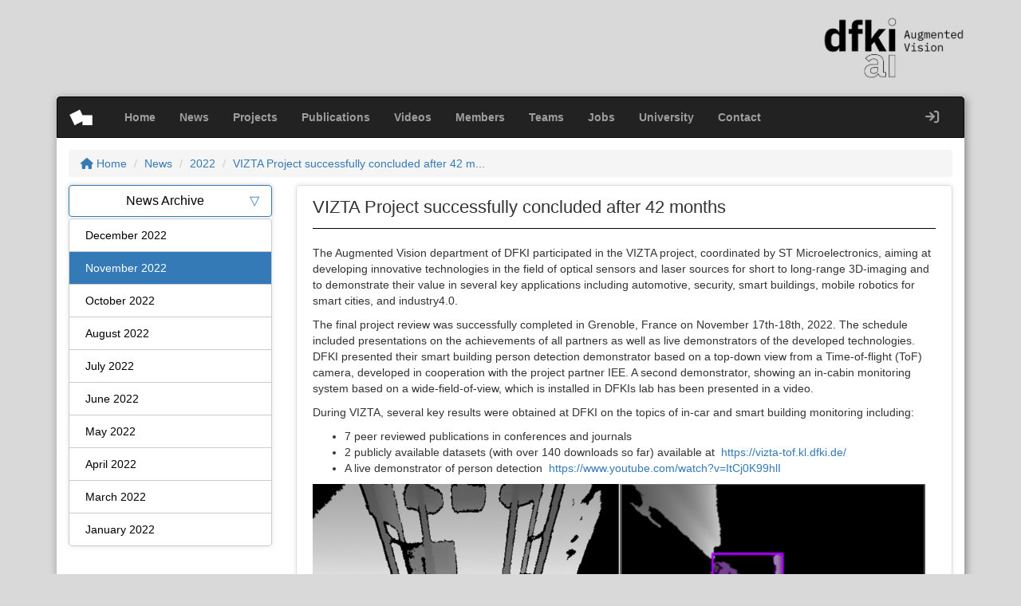

--- FILE ---
content_type: text/html; charset=UTF-8
request_url: https://av.dfki.de/2022/11/vizta-project-successfully-concluded-after-42-months/
body_size: 47038
content:
<!DOCTYPE html>
<html>

<head>
	<meta charset="utf-8">
	<title>
		  VIZTA Project successfully concluded after 42 months	</title>
	<meta name="viewport" content="width=device-width, initial-scale=1.0, user-scalable=no">
	<link rel="icon" type="image/png" href="https://av.dfki.de/wp-content/themes/av-dfki/images/favicon.png">
	<meta name='robots' content='max-image-preview:large' />
	<style>img:is([sizes="auto" i], [sizes^="auto," i]) { contain-intrinsic-size: 3000px 1500px }</style>
	<link rel="alternate" type="application/rss+xml" title="Augmented Vision - DFKI &raquo; VIZTA Project successfully concluded after 42 months Comments Feed" href="https://av.dfki.de/2022/11/vizta-project-successfully-concluded-after-42-months/feed/" />
<script type="text/javascript">
/* <![CDATA[ */
window._wpemojiSettings = {"baseUrl":"https:\/\/s.w.org\/images\/core\/emoji\/16.0.1\/72x72\/","ext":".png","svgUrl":"https:\/\/s.w.org\/images\/core\/emoji\/16.0.1\/svg\/","svgExt":".svg","source":{"concatemoji":"https:\/\/av.dfki.de\/wp-includes\/js\/wp-emoji-release.min.js?ver=6.8.3"}};
/*! This file is auto-generated */
!function(s,n){var o,i,e;function c(e){try{var t={supportTests:e,timestamp:(new Date).valueOf()};sessionStorage.setItem(o,JSON.stringify(t))}catch(e){}}function p(e,t,n){e.clearRect(0,0,e.canvas.width,e.canvas.height),e.fillText(t,0,0);var t=new Uint32Array(e.getImageData(0,0,e.canvas.width,e.canvas.height).data),a=(e.clearRect(0,0,e.canvas.width,e.canvas.height),e.fillText(n,0,0),new Uint32Array(e.getImageData(0,0,e.canvas.width,e.canvas.height).data));return t.every(function(e,t){return e===a[t]})}function u(e,t){e.clearRect(0,0,e.canvas.width,e.canvas.height),e.fillText(t,0,0);for(var n=e.getImageData(16,16,1,1),a=0;a<n.data.length;a++)if(0!==n.data[a])return!1;return!0}function f(e,t,n,a){switch(t){case"flag":return n(e,"\ud83c\udff3\ufe0f\u200d\u26a7\ufe0f","\ud83c\udff3\ufe0f\u200b\u26a7\ufe0f")?!1:!n(e,"\ud83c\udde8\ud83c\uddf6","\ud83c\udde8\u200b\ud83c\uddf6")&&!n(e,"\ud83c\udff4\udb40\udc67\udb40\udc62\udb40\udc65\udb40\udc6e\udb40\udc67\udb40\udc7f","\ud83c\udff4\u200b\udb40\udc67\u200b\udb40\udc62\u200b\udb40\udc65\u200b\udb40\udc6e\u200b\udb40\udc67\u200b\udb40\udc7f");case"emoji":return!a(e,"\ud83e\udedf")}return!1}function g(e,t,n,a){var r="undefined"!=typeof WorkerGlobalScope&&self instanceof WorkerGlobalScope?new OffscreenCanvas(300,150):s.createElement("canvas"),o=r.getContext("2d",{willReadFrequently:!0}),i=(o.textBaseline="top",o.font="600 32px Arial",{});return e.forEach(function(e){i[e]=t(o,e,n,a)}),i}function t(e){var t=s.createElement("script");t.src=e,t.defer=!0,s.head.appendChild(t)}"undefined"!=typeof Promise&&(o="wpEmojiSettingsSupports",i=["flag","emoji"],n.supports={everything:!0,everythingExceptFlag:!0},e=new Promise(function(e){s.addEventListener("DOMContentLoaded",e,{once:!0})}),new Promise(function(t){var n=function(){try{var e=JSON.parse(sessionStorage.getItem(o));if("object"==typeof e&&"number"==typeof e.timestamp&&(new Date).valueOf()<e.timestamp+604800&&"object"==typeof e.supportTests)return e.supportTests}catch(e){}return null}();if(!n){if("undefined"!=typeof Worker&&"undefined"!=typeof OffscreenCanvas&&"undefined"!=typeof URL&&URL.createObjectURL&&"undefined"!=typeof Blob)try{var e="postMessage("+g.toString()+"("+[JSON.stringify(i),f.toString(),p.toString(),u.toString()].join(",")+"));",a=new Blob([e],{type:"text/javascript"}),r=new Worker(URL.createObjectURL(a),{name:"wpTestEmojiSupports"});return void(r.onmessage=function(e){c(n=e.data),r.terminate(),t(n)})}catch(e){}c(n=g(i,f,p,u))}t(n)}).then(function(e){for(var t in e)n.supports[t]=e[t],n.supports.everything=n.supports.everything&&n.supports[t],"flag"!==t&&(n.supports.everythingExceptFlag=n.supports.everythingExceptFlag&&n.supports[t]);n.supports.everythingExceptFlag=n.supports.everythingExceptFlag&&!n.supports.flag,n.DOMReady=!1,n.readyCallback=function(){n.DOMReady=!0}}).then(function(){return e}).then(function(){var e;n.supports.everything||(n.readyCallback(),(e=n.source||{}).concatemoji?t(e.concatemoji):e.wpemoji&&e.twemoji&&(t(e.twemoji),t(e.wpemoji)))}))}((window,document),window._wpemojiSettings);
/* ]]> */
</script>
<style id='wp-emoji-styles-inline-css' type='text/css'>

	img.wp-smiley, img.emoji {
		display: inline !important;
		border: none !important;
		box-shadow: none !important;
		height: 1em !important;
		width: 1em !important;
		margin: 0 0.07em !important;
		vertical-align: -0.1em !important;
		background: none !important;
		padding: 0 !important;
	}
</style>
<link rel='stylesheet' id='wp-block-library-css' href='https://av.dfki.de/wp-includes/css/dist/block-library/style.min.css?ver=6.8.3' type='text/css' media='all' />
<style id='classic-theme-styles-inline-css' type='text/css'>
/*! This file is auto-generated */
.wp-block-button__link{color:#fff;background-color:#32373c;border-radius:9999px;box-shadow:none;text-decoration:none;padding:calc(.667em + 2px) calc(1.333em + 2px);font-size:1.125em}.wp-block-file__button{background:#32373c;color:#fff;text-decoration:none}
</style>
<style id='bp-login-form-style-inline-css' type='text/css'>
.widget_bp_core_login_widget .bp-login-widget-user-avatar{float:left}.widget_bp_core_login_widget .bp-login-widget-user-links{margin-left:70px}#bp-login-widget-form label{display:block;font-weight:600;margin:15px 0 5px;width:auto}#bp-login-widget-form input[type=password],#bp-login-widget-form input[type=text]{background-color:#fafafa;border:1px solid #d6d6d6;border-radius:0;font:inherit;font-size:100%;padding:.5em;width:100%}#bp-login-widget-form .bp-login-widget-register-link,#bp-login-widget-form .login-submit{display:inline;width:-moz-fit-content;width:fit-content}#bp-login-widget-form .bp-login-widget-register-link{margin-left:1em}#bp-login-widget-form .bp-login-widget-register-link a{filter:invert(1)}#bp-login-widget-form .bp-login-widget-pwd-link{font-size:80%}

</style>
<style id='bp-member-style-inline-css' type='text/css'>
[data-type="bp/member"] input.components-placeholder__input{border:1px solid #757575;border-radius:2px;flex:1 1 auto;padding:6px 8px}.bp-block-member{position:relative}.bp-block-member .member-content{display:flex}.bp-block-member .user-nicename{display:block}.bp-block-member .user-nicename a{border:none;color:currentColor;text-decoration:none}.bp-block-member .bp-profile-button{width:100%}.bp-block-member .bp-profile-button a.button{bottom:10px;display:inline-block;margin:18px 0 0;position:absolute;right:0}.bp-block-member.has-cover .item-header-avatar,.bp-block-member.has-cover .member-content,.bp-block-member.has-cover .member-description{z-index:2}.bp-block-member.has-cover .member-content,.bp-block-member.has-cover .member-description{padding-top:75px}.bp-block-member.has-cover .bp-member-cover-image{background-color:#c5c5c5;background-position:top;background-repeat:no-repeat;background-size:cover;border:0;display:block;height:150px;left:0;margin:0;padding:0;position:absolute;top:0;width:100%;z-index:1}.bp-block-member img.avatar{height:auto;width:auto}.bp-block-member.avatar-none .item-header-avatar{display:none}.bp-block-member.avatar-none.has-cover{min-height:200px}.bp-block-member.avatar-full{min-height:150px}.bp-block-member.avatar-full .item-header-avatar{width:180px}.bp-block-member.avatar-thumb .member-content{align-items:center;min-height:50px}.bp-block-member.avatar-thumb .item-header-avatar{width:70px}.bp-block-member.avatar-full.has-cover{min-height:300px}.bp-block-member.avatar-full.has-cover .item-header-avatar{width:200px}.bp-block-member.avatar-full.has-cover img.avatar{background:#fffc;border:2px solid #fff;margin-left:20px}.bp-block-member.avatar-thumb.has-cover .item-header-avatar{padding-top:75px}.entry .entry-content .bp-block-member .user-nicename a{border:none;color:currentColor;text-decoration:none}

</style>
<style id='bp-members-style-inline-css' type='text/css'>
[data-type="bp/members"] .components-placeholder.is-appender{min-height:0}[data-type="bp/members"] .components-placeholder.is-appender .components-placeholder__label:empty{display:none}[data-type="bp/members"] .components-placeholder input.components-placeholder__input{border:1px solid #757575;border-radius:2px;flex:1 1 auto;padding:6px 8px}[data-type="bp/members"].avatar-none .member-description{width:calc(100% - 44px)}[data-type="bp/members"].avatar-full .member-description{width:calc(100% - 224px)}[data-type="bp/members"].avatar-thumb .member-description{width:calc(100% - 114px)}[data-type="bp/members"] .member-content{position:relative}[data-type="bp/members"] .member-content .is-right{position:absolute;right:2px;top:2px}[data-type="bp/members"] .columns-2 .member-content .member-description,[data-type="bp/members"] .columns-3 .member-content .member-description,[data-type="bp/members"] .columns-4 .member-content .member-description{padding-left:44px;width:calc(100% - 44px)}[data-type="bp/members"] .columns-3 .is-right{right:-10px}[data-type="bp/members"] .columns-4 .is-right{right:-50px}.bp-block-members.is-grid{display:flex;flex-wrap:wrap;padding:0}.bp-block-members.is-grid .member-content{margin:0 1.25em 1.25em 0;width:100%}@media(min-width:600px){.bp-block-members.columns-2 .member-content{width:calc(50% - .625em)}.bp-block-members.columns-2 .member-content:nth-child(2n){margin-right:0}.bp-block-members.columns-3 .member-content{width:calc(33.33333% - .83333em)}.bp-block-members.columns-3 .member-content:nth-child(3n){margin-right:0}.bp-block-members.columns-4 .member-content{width:calc(25% - .9375em)}.bp-block-members.columns-4 .member-content:nth-child(4n){margin-right:0}}.bp-block-members .member-content{display:flex;flex-direction:column;padding-bottom:1em;text-align:center}.bp-block-members .member-content .item-header-avatar,.bp-block-members .member-content .member-description{width:100%}.bp-block-members .member-content .item-header-avatar{margin:0 auto}.bp-block-members .member-content .item-header-avatar img.avatar{display:inline-block}@media(min-width:600px){.bp-block-members .member-content{flex-direction:row;text-align:left}.bp-block-members .member-content .item-header-avatar,.bp-block-members .member-content .member-description{width:auto}.bp-block-members .member-content .item-header-avatar{margin:0}}.bp-block-members .member-content .user-nicename{display:block}.bp-block-members .member-content .user-nicename a{border:none;color:currentColor;text-decoration:none}.bp-block-members .member-content time{color:#767676;display:block;font-size:80%}.bp-block-members.avatar-none .item-header-avatar{display:none}.bp-block-members.avatar-full{min-height:190px}.bp-block-members.avatar-full .item-header-avatar{width:180px}.bp-block-members.avatar-thumb .member-content{min-height:80px}.bp-block-members.avatar-thumb .item-header-avatar{width:70px}.bp-block-members.columns-2 .member-content,.bp-block-members.columns-3 .member-content,.bp-block-members.columns-4 .member-content{display:block;text-align:center}.bp-block-members.columns-2 .member-content .item-header-avatar,.bp-block-members.columns-3 .member-content .item-header-avatar,.bp-block-members.columns-4 .member-content .item-header-avatar{margin:0 auto}.bp-block-members img.avatar{height:auto;max-width:-moz-fit-content;max-width:fit-content;width:auto}.bp-block-members .member-content.has-activity{align-items:center}.bp-block-members .member-content.has-activity .item-header-avatar{padding-right:1em}.bp-block-members .member-content.has-activity .wp-block-quote{margin-bottom:0;text-align:left}.bp-block-members .member-content.has-activity .wp-block-quote cite a,.entry .entry-content .bp-block-members .user-nicename a{border:none;color:currentColor;text-decoration:none}

</style>
<style id='bp-dynamic-members-style-inline-css' type='text/css'>
.bp-dynamic-block-container .item-options{font-size:.5em;margin:0 0 1em;padding:1em 0}.bp-dynamic-block-container .item-options a.selected{font-weight:600}.bp-dynamic-block-container ul.item-list{list-style:none;margin:1em 0;padding-left:0}.bp-dynamic-block-container ul.item-list li{margin-bottom:1em}.bp-dynamic-block-container ul.item-list li:after,.bp-dynamic-block-container ul.item-list li:before{content:" ";display:table}.bp-dynamic-block-container ul.item-list li:after{clear:both}.bp-dynamic-block-container ul.item-list li .item-avatar{float:left;width:60px}.bp-dynamic-block-container ul.item-list li .item{margin-left:70px}

</style>
<style id='bp-online-members-style-inline-css' type='text/css'>
.widget_bp_core_whos_online_widget .avatar-block,[data-type="bp/online-members"] .avatar-block{display:flex;flex-flow:row wrap}.widget_bp_core_whos_online_widget .avatar-block img,[data-type="bp/online-members"] .avatar-block img{margin:.5em}

</style>
<style id='bp-active-members-style-inline-css' type='text/css'>
.widget_bp_core_recently_active_widget .avatar-block,[data-type="bp/active-members"] .avatar-block{display:flex;flex-flow:row wrap}.widget_bp_core_recently_active_widget .avatar-block img,[data-type="bp/active-members"] .avatar-block img{margin:.5em}

</style>
<style id='bp-group-style-inline-css' type='text/css'>
[data-type="bp/group"] input.components-placeholder__input{border:1px solid #757575;border-radius:2px;flex:1 1 auto;padding:6px 8px}.bp-block-group{position:relative}.bp-block-group .group-content{display:flex}.bp-block-group .group-description{width:100%}.bp-block-group .group-description-content{margin-bottom:18px;width:100%}.bp-block-group .bp-profile-button{overflow:hidden;width:100%}.bp-block-group .bp-profile-button a.button{margin:18px 0 0}.bp-block-group.has-cover .group-content,.bp-block-group.has-cover .group-description,.bp-block-group.has-cover .item-header-avatar{z-index:2}.bp-block-group.has-cover .group-content,.bp-block-group.has-cover .group-description{padding-top:75px}.bp-block-group.has-cover .bp-group-cover-image{background-color:#c5c5c5;background-position:top;background-repeat:no-repeat;background-size:cover;border:0;display:block;height:150px;left:0;margin:0;padding:0;position:absolute;top:0;width:100%;z-index:1}.bp-block-group img.avatar{height:auto;width:auto}.bp-block-group.avatar-none .item-header-avatar{display:none}.bp-block-group.avatar-full{min-height:150px}.bp-block-group.avatar-full .item-header-avatar{width:180px}.bp-block-group.avatar-full .group-description{padding-left:35px}.bp-block-group.avatar-thumb .item-header-avatar{width:70px}.bp-block-group.avatar-thumb .item-header-avatar img.avatar{margin-top:15px}.bp-block-group.avatar-none.has-cover{min-height:200px}.bp-block-group.avatar-none.has-cover .item-header-avatar{padding-top:75px}.bp-block-group.avatar-full.has-cover{min-height:300px}.bp-block-group.avatar-full.has-cover .item-header-avatar{width:200px}.bp-block-group.avatar-full.has-cover img.avatar{background:#fffc;border:2px solid #fff;margin-left:20px}.bp-block-group.avatar-thumb:not(.has-description) .group-content{align-items:center;min-height:50px}.bp-block-group.avatar-thumb.has-cover .item-header-avatar{padding-top:75px}.bp-block-group.has-description .bp-profile-button a.button{display:block;float:right}

</style>
<style id='bp-groups-style-inline-css' type='text/css'>
[data-type="bp/groups"] .components-placeholder.is-appender{min-height:0}[data-type="bp/groups"] .components-placeholder.is-appender .components-placeholder__label:empty{display:none}[data-type="bp/groups"] .components-placeholder input.components-placeholder__input{border:1px solid #757575;border-radius:2px;flex:1 1 auto;padding:6px 8px}[data-type="bp/groups"].avatar-none .group-description{width:calc(100% - 44px)}[data-type="bp/groups"].avatar-full .group-description{width:calc(100% - 224px)}[data-type="bp/groups"].avatar-thumb .group-description{width:calc(100% - 114px)}[data-type="bp/groups"] .group-content{position:relative}[data-type="bp/groups"] .group-content .is-right{position:absolute;right:2px;top:2px}[data-type="bp/groups"] .columns-2 .group-content .group-description,[data-type="bp/groups"] .columns-3 .group-content .group-description,[data-type="bp/groups"] .columns-4 .group-content .group-description{padding-left:44px;width:calc(100% - 44px)}[data-type="bp/groups"] .columns-3 .is-right{right:-10px}[data-type="bp/groups"] .columns-4 .is-right{right:-50px}.bp-block-groups.is-grid{display:flex;flex-wrap:wrap;padding:0}.bp-block-groups.is-grid .group-content{margin:0 1.25em 1.25em 0;width:100%}@media(min-width:600px){.bp-block-groups.columns-2 .group-content{width:calc(50% - .625em)}.bp-block-groups.columns-2 .group-content:nth-child(2n){margin-right:0}.bp-block-groups.columns-3 .group-content{width:calc(33.33333% - .83333em)}.bp-block-groups.columns-3 .group-content:nth-child(3n){margin-right:0}.bp-block-groups.columns-4 .group-content{width:calc(25% - .9375em)}.bp-block-groups.columns-4 .group-content:nth-child(4n){margin-right:0}}.bp-block-groups .group-content{display:flex;flex-direction:column;padding-bottom:1em;text-align:center}.bp-block-groups .group-content .group-description,.bp-block-groups .group-content .item-header-avatar{width:100%}.bp-block-groups .group-content .item-header-avatar{margin:0 auto}.bp-block-groups .group-content .item-header-avatar img.avatar{display:inline-block}@media(min-width:600px){.bp-block-groups .group-content{flex-direction:row;text-align:left}.bp-block-groups .group-content .group-description,.bp-block-groups .group-content .item-header-avatar{width:auto}.bp-block-groups .group-content .item-header-avatar{margin:0}}.bp-block-groups .group-content time{color:#767676;display:block;font-size:80%}.bp-block-groups.avatar-none .item-header-avatar{display:none}.bp-block-groups.avatar-full{min-height:190px}.bp-block-groups.avatar-full .item-header-avatar{width:180px}.bp-block-groups.avatar-thumb .group-content{min-height:80px}.bp-block-groups.avatar-thumb .item-header-avatar{width:70px}.bp-block-groups.columns-2 .group-content,.bp-block-groups.columns-3 .group-content,.bp-block-groups.columns-4 .group-content{display:block;text-align:center}.bp-block-groups.columns-2 .group-content .item-header-avatar,.bp-block-groups.columns-3 .group-content .item-header-avatar,.bp-block-groups.columns-4 .group-content .item-header-avatar{margin:0 auto}.bp-block-groups img.avatar{height:auto;max-width:-moz-fit-content;max-width:fit-content;width:auto}.bp-block-groups .member-content.has-description{align-items:center}.bp-block-groups .member-content.has-description .item-header-avatar{padding-right:1em}.bp-block-groups .member-content.has-description .group-description-content{margin-bottom:0;text-align:left}

</style>
<style id='bp-dynamic-groups-style-inline-css' type='text/css'>
.bp-dynamic-block-container .item-options{font-size:.5em;margin:0 0 1em;padding:1em 0}.bp-dynamic-block-container .item-options a.selected{font-weight:600}.bp-dynamic-block-container ul.item-list{list-style:none;margin:1em 0;padding-left:0}.bp-dynamic-block-container ul.item-list li{margin-bottom:1em}.bp-dynamic-block-container ul.item-list li:after,.bp-dynamic-block-container ul.item-list li:before{content:" ";display:table}.bp-dynamic-block-container ul.item-list li:after{clear:both}.bp-dynamic-block-container ul.item-list li .item-avatar{float:left;width:60px}.bp-dynamic-block-container ul.item-list li .item{margin-left:70px}

</style>
<style id='co-authors-plus-coauthors-style-inline-css' type='text/css'>
.wp-block-co-authors-plus-coauthors.is-layout-flow [class*=wp-block-co-authors-plus]{display:inline}

</style>
<style id='co-authors-plus-avatar-style-inline-css' type='text/css'>
.wp-block-co-authors-plus-avatar :where(img){height:auto;max-width:100%;vertical-align:bottom}.wp-block-co-authors-plus-coauthors.is-layout-flow .wp-block-co-authors-plus-avatar :where(img){vertical-align:middle}.wp-block-co-authors-plus-avatar:is(.alignleft,.alignright){display:table}.wp-block-co-authors-plus-avatar.aligncenter{display:table;margin-inline:auto}

</style>
<style id='co-authors-plus-image-style-inline-css' type='text/css'>
.wp-block-co-authors-plus-image{margin-bottom:0}.wp-block-co-authors-plus-image :where(img){height:auto;max-width:100%;vertical-align:bottom}.wp-block-co-authors-plus-coauthors.is-layout-flow .wp-block-co-authors-plus-image :where(img){vertical-align:middle}.wp-block-co-authors-plus-image:is(.alignfull,.alignwide) :where(img){width:100%}.wp-block-co-authors-plus-image:is(.alignleft,.alignright){display:table}.wp-block-co-authors-plus-image.aligncenter{display:table;margin-inline:auto}

</style>
<style id='global-styles-inline-css' type='text/css'>
:root{--wp--preset--aspect-ratio--square: 1;--wp--preset--aspect-ratio--4-3: 4/3;--wp--preset--aspect-ratio--3-4: 3/4;--wp--preset--aspect-ratio--3-2: 3/2;--wp--preset--aspect-ratio--2-3: 2/3;--wp--preset--aspect-ratio--16-9: 16/9;--wp--preset--aspect-ratio--9-16: 9/16;--wp--preset--color--black: #000000;--wp--preset--color--cyan-bluish-gray: #abb8c3;--wp--preset--color--white: #ffffff;--wp--preset--color--pale-pink: #f78da7;--wp--preset--color--vivid-red: #cf2e2e;--wp--preset--color--luminous-vivid-orange: #ff6900;--wp--preset--color--luminous-vivid-amber: #fcb900;--wp--preset--color--light-green-cyan: #7bdcb5;--wp--preset--color--vivid-green-cyan: #00d084;--wp--preset--color--pale-cyan-blue: #8ed1fc;--wp--preset--color--vivid-cyan-blue: #0693e3;--wp--preset--color--vivid-purple: #9b51e0;--wp--preset--gradient--vivid-cyan-blue-to-vivid-purple: linear-gradient(135deg,rgba(6,147,227,1) 0%,rgb(155,81,224) 100%);--wp--preset--gradient--light-green-cyan-to-vivid-green-cyan: linear-gradient(135deg,rgb(122,220,180) 0%,rgb(0,208,130) 100%);--wp--preset--gradient--luminous-vivid-amber-to-luminous-vivid-orange: linear-gradient(135deg,rgba(252,185,0,1) 0%,rgba(255,105,0,1) 100%);--wp--preset--gradient--luminous-vivid-orange-to-vivid-red: linear-gradient(135deg,rgba(255,105,0,1) 0%,rgb(207,46,46) 100%);--wp--preset--gradient--very-light-gray-to-cyan-bluish-gray: linear-gradient(135deg,rgb(238,238,238) 0%,rgb(169,184,195) 100%);--wp--preset--gradient--cool-to-warm-spectrum: linear-gradient(135deg,rgb(74,234,220) 0%,rgb(151,120,209) 20%,rgb(207,42,186) 40%,rgb(238,44,130) 60%,rgb(251,105,98) 80%,rgb(254,248,76) 100%);--wp--preset--gradient--blush-light-purple: linear-gradient(135deg,rgb(255,206,236) 0%,rgb(152,150,240) 100%);--wp--preset--gradient--blush-bordeaux: linear-gradient(135deg,rgb(254,205,165) 0%,rgb(254,45,45) 50%,rgb(107,0,62) 100%);--wp--preset--gradient--luminous-dusk: linear-gradient(135deg,rgb(255,203,112) 0%,rgb(199,81,192) 50%,rgb(65,88,208) 100%);--wp--preset--gradient--pale-ocean: linear-gradient(135deg,rgb(255,245,203) 0%,rgb(182,227,212) 50%,rgb(51,167,181) 100%);--wp--preset--gradient--electric-grass: linear-gradient(135deg,rgb(202,248,128) 0%,rgb(113,206,126) 100%);--wp--preset--gradient--midnight: linear-gradient(135deg,rgb(2,3,129) 0%,rgb(40,116,252) 100%);--wp--preset--font-size--small: 13px;--wp--preset--font-size--medium: 20px;--wp--preset--font-size--large: 36px;--wp--preset--font-size--x-large: 42px;--wp--preset--spacing--20: 0.44rem;--wp--preset--spacing--30: 0.67rem;--wp--preset--spacing--40: 1rem;--wp--preset--spacing--50: 1.5rem;--wp--preset--spacing--60: 2.25rem;--wp--preset--spacing--70: 3.38rem;--wp--preset--spacing--80: 5.06rem;--wp--preset--shadow--natural: 6px 6px 9px rgba(0, 0, 0, 0.2);--wp--preset--shadow--deep: 12px 12px 50px rgba(0, 0, 0, 0.4);--wp--preset--shadow--sharp: 6px 6px 0px rgba(0, 0, 0, 0.2);--wp--preset--shadow--outlined: 6px 6px 0px -3px rgba(255, 255, 255, 1), 6px 6px rgba(0, 0, 0, 1);--wp--preset--shadow--crisp: 6px 6px 0px rgba(0, 0, 0, 1);}:where(.is-layout-flex){gap: 0.5em;}:where(.is-layout-grid){gap: 0.5em;}body .is-layout-flex{display: flex;}.is-layout-flex{flex-wrap: wrap;align-items: center;}.is-layout-flex > :is(*, div){margin: 0;}body .is-layout-grid{display: grid;}.is-layout-grid > :is(*, div){margin: 0;}:where(.wp-block-columns.is-layout-flex){gap: 2em;}:where(.wp-block-columns.is-layout-grid){gap: 2em;}:where(.wp-block-post-template.is-layout-flex){gap: 1.25em;}:where(.wp-block-post-template.is-layout-grid){gap: 1.25em;}.has-black-color{color: var(--wp--preset--color--black) !important;}.has-cyan-bluish-gray-color{color: var(--wp--preset--color--cyan-bluish-gray) !important;}.has-white-color{color: var(--wp--preset--color--white) !important;}.has-pale-pink-color{color: var(--wp--preset--color--pale-pink) !important;}.has-vivid-red-color{color: var(--wp--preset--color--vivid-red) !important;}.has-luminous-vivid-orange-color{color: var(--wp--preset--color--luminous-vivid-orange) !important;}.has-luminous-vivid-amber-color{color: var(--wp--preset--color--luminous-vivid-amber) !important;}.has-light-green-cyan-color{color: var(--wp--preset--color--light-green-cyan) !important;}.has-vivid-green-cyan-color{color: var(--wp--preset--color--vivid-green-cyan) !important;}.has-pale-cyan-blue-color{color: var(--wp--preset--color--pale-cyan-blue) !important;}.has-vivid-cyan-blue-color{color: var(--wp--preset--color--vivid-cyan-blue) !important;}.has-vivid-purple-color{color: var(--wp--preset--color--vivid-purple) !important;}.has-black-background-color{background-color: var(--wp--preset--color--black) !important;}.has-cyan-bluish-gray-background-color{background-color: var(--wp--preset--color--cyan-bluish-gray) !important;}.has-white-background-color{background-color: var(--wp--preset--color--white) !important;}.has-pale-pink-background-color{background-color: var(--wp--preset--color--pale-pink) !important;}.has-vivid-red-background-color{background-color: var(--wp--preset--color--vivid-red) !important;}.has-luminous-vivid-orange-background-color{background-color: var(--wp--preset--color--luminous-vivid-orange) !important;}.has-luminous-vivid-amber-background-color{background-color: var(--wp--preset--color--luminous-vivid-amber) !important;}.has-light-green-cyan-background-color{background-color: var(--wp--preset--color--light-green-cyan) !important;}.has-vivid-green-cyan-background-color{background-color: var(--wp--preset--color--vivid-green-cyan) !important;}.has-pale-cyan-blue-background-color{background-color: var(--wp--preset--color--pale-cyan-blue) !important;}.has-vivid-cyan-blue-background-color{background-color: var(--wp--preset--color--vivid-cyan-blue) !important;}.has-vivid-purple-background-color{background-color: var(--wp--preset--color--vivid-purple) !important;}.has-black-border-color{border-color: var(--wp--preset--color--black) !important;}.has-cyan-bluish-gray-border-color{border-color: var(--wp--preset--color--cyan-bluish-gray) !important;}.has-white-border-color{border-color: var(--wp--preset--color--white) !important;}.has-pale-pink-border-color{border-color: var(--wp--preset--color--pale-pink) !important;}.has-vivid-red-border-color{border-color: var(--wp--preset--color--vivid-red) !important;}.has-luminous-vivid-orange-border-color{border-color: var(--wp--preset--color--luminous-vivid-orange) !important;}.has-luminous-vivid-amber-border-color{border-color: var(--wp--preset--color--luminous-vivid-amber) !important;}.has-light-green-cyan-border-color{border-color: var(--wp--preset--color--light-green-cyan) !important;}.has-vivid-green-cyan-border-color{border-color: var(--wp--preset--color--vivid-green-cyan) !important;}.has-pale-cyan-blue-border-color{border-color: var(--wp--preset--color--pale-cyan-blue) !important;}.has-vivid-cyan-blue-border-color{border-color: var(--wp--preset--color--vivid-cyan-blue) !important;}.has-vivid-purple-border-color{border-color: var(--wp--preset--color--vivid-purple) !important;}.has-vivid-cyan-blue-to-vivid-purple-gradient-background{background: var(--wp--preset--gradient--vivid-cyan-blue-to-vivid-purple) !important;}.has-light-green-cyan-to-vivid-green-cyan-gradient-background{background: var(--wp--preset--gradient--light-green-cyan-to-vivid-green-cyan) !important;}.has-luminous-vivid-amber-to-luminous-vivid-orange-gradient-background{background: var(--wp--preset--gradient--luminous-vivid-amber-to-luminous-vivid-orange) !important;}.has-luminous-vivid-orange-to-vivid-red-gradient-background{background: var(--wp--preset--gradient--luminous-vivid-orange-to-vivid-red) !important;}.has-very-light-gray-to-cyan-bluish-gray-gradient-background{background: var(--wp--preset--gradient--very-light-gray-to-cyan-bluish-gray) !important;}.has-cool-to-warm-spectrum-gradient-background{background: var(--wp--preset--gradient--cool-to-warm-spectrum) !important;}.has-blush-light-purple-gradient-background{background: var(--wp--preset--gradient--blush-light-purple) !important;}.has-blush-bordeaux-gradient-background{background: var(--wp--preset--gradient--blush-bordeaux) !important;}.has-luminous-dusk-gradient-background{background: var(--wp--preset--gradient--luminous-dusk) !important;}.has-pale-ocean-gradient-background{background: var(--wp--preset--gradient--pale-ocean) !important;}.has-electric-grass-gradient-background{background: var(--wp--preset--gradient--electric-grass) !important;}.has-midnight-gradient-background{background: var(--wp--preset--gradient--midnight) !important;}.has-small-font-size{font-size: var(--wp--preset--font-size--small) !important;}.has-medium-font-size{font-size: var(--wp--preset--font-size--medium) !important;}.has-large-font-size{font-size: var(--wp--preset--font-size--large) !important;}.has-x-large-font-size{font-size: var(--wp--preset--font-size--x-large) !important;}
:where(.wp-block-post-template.is-layout-flex){gap: 1.25em;}:where(.wp-block-post-template.is-layout-grid){gap: 1.25em;}
:where(.wp-block-columns.is-layout-flex){gap: 2em;}:where(.wp-block-columns.is-layout-grid){gap: 2em;}
:root :where(.wp-block-pullquote){font-size: 1.5em;line-height: 1.6;}
</style>
<link rel='stylesheet' id='contact-form-7-css' href='https://av.dfki.de/wp-content/plugins/contact-form-7/includes/css/styles.css?ver=6.1.4' type='text/css' media='all' />
<link rel='stylesheet' id='font-awesome-css' href='https://av.dfki.de/wp-content/themes/av-dfki/font-awesome/css/all.min.css?ver=6.8.3' type='text/css' media='all' />
<link rel='stylesheet' id='bootstrap-style-css' href='https://av.dfki.de/wp-content/themes/av-dfki/bootstrap/css/bootstrap.min.css?ver=6.8.3' type='text/css' media='all' />
<link rel='stylesheet' id='av-dfki-style-css' href='https://av.dfki.de/wp-content/themes/av-dfki/style.css?ver=6.8.3' type='text/css' media='all' />
<script type="text/javascript" src="https://av.dfki.de/wp-includes/js/jquery/jquery.min.js?ver=3.7.1" id="jquery-core-js"></script>
<script type="text/javascript" src="https://av.dfki.de/wp-includes/js/jquery/jquery-migrate.min.js?ver=3.4.1" id="jquery-migrate-js"></script>
<link rel="https://api.w.org/" href="https://av.dfki.de/wp-json/" /><link rel="alternate" title="JSON" type="application/json" href="https://av.dfki.de/wp-json/wp/v2/posts/13269" /><link rel="EditURI" type="application/rsd+xml" title="RSD" href="https://av.dfki.de/xmlrpc.php?rsd" />
<meta name="generator" content="WordPress 6.8.3" />
<link rel="canonical" href="https://av.dfki.de/2022/11/vizta-project-successfully-concluded-after-42-months/" />
<link rel='shortlink' href='https://av.dfki.de/?p=13269' />
<link rel="alternate" title="oEmbed (JSON)" type="application/json+oembed" href="https://av.dfki.de/wp-json/oembed/1.0/embed?url=https%3A%2F%2Fav.dfki.de%2F2022%2F11%2Fvizta-project-successfully-concluded-after-42-months%2F" />
<link rel="alternate" title="oEmbed (XML)" type="text/xml+oembed" href="https://av.dfki.de/wp-json/oembed/1.0/embed?url=https%3A%2F%2Fav.dfki.de%2F2022%2F11%2Fvizta-project-successfully-concluded-after-42-months%2F&#038;format=xml" />

	<script type="text/javascript">var ajaxurl = 'https://av.dfki.de/wp-admin/admin-ajax.php';</script>

				<style type="text/css" id="c4wp-checkout-css">
					.woocommerce-checkout .c4wp_captcha_field {
						margin-bottom: 10px;
						margin-top: 15px;
						position: relative;
						display: inline-block;
					}
				</style>
							<style type="text/css" id="c4wp-v3-lp-form-css">
				.login #login, .login #lostpasswordform {
					min-width: 350px !important;
				}
				.wpforms-field-c4wp iframe {
					width: 100% !important;
				}
			</style>
			</head>

<body class="bp-legacy wp-singular post-template-default single single-post postid-13269 single-format-standard wp-theme-av-dfki">
<div id="wrapper" class="container-fluid">
	<div class="container">
		<header class="row header">
			<!--<div class="col-xs-6">
				<img title="Augmented Vision - Erweiterte Realität"
					src="/images/logo_av.png" class="logo-av" />
			</div>-->
			<div class="col-md-12 text-right">
				<img title="DFKI AV - Deutsches Forschungszentrum für künstliche Intelligenz Erweiterte Realität"
					src="https://av.dfki.de/wp-content/themes/av-dfki/images/logo_dfki_av.png" class="logo-dfki" />
			</div>
		</header>
		<div class="panel panel-default wrapper">
			<div class="panel-body" id="main-container">
				<nav class="navbar navbar-inverse" role="navigation">
					<div class="container-fluid">
						<!-- Brand and toggle get grouped for better mobile display -->
						<a class="navbar-brand " href="https://av.dfki.de"
							title="Augmented Vision - DFKI"> <img title="Augmented Vision - DFKI"
								src="https://av.dfki.de/wp-content/themes/av-dfki/images/brand.png"
								style="width: auto; height: 20px; margin-right: 10px;" />
						</a>

						<div class="navbar-header">
							<button type="button" class="navbar-toggle" data-toggle="collapse"
								data-target="#bs-navbar-collapse-1">
								<span class="sr-only">Toggle navigation</span> <span class="icon-bar"></span> <span
									class="icon-bar"></span> <span class="icon-bar"></span>
							</button>
						</div>

						<!-- Collect the nav links, forms, and other content for toggling -->
						<div class="collapse navbar-collapse" id="bs-navbar-collapse-1">

							<ul id="menu-main-menu" class="nav navbar-nav navbar-left"><li id="menu-item-9043" class="menu-item menu-item-type-post_type menu-item-object-page menu-item-home menu-item-9043"><a title="Home" href="https://av.dfki.de/">Home</a></li>
<li id="menu-item-9047" class="menu-item menu-item-type-post_type menu-item-object-page current_page_parent menu-item-9047"><a title="News" href="https://av.dfki.de/news/">News</a></li>
<li id="menu-item-15277" class="menu-item menu-item-type-post_type menu-item-object-page menu-item-15277"><a title="Projects" href="https://av.dfki.de/projects/">Projects</a></li>
<li id="menu-item-9041" class="menu-item menu-item-type-post_type_archive menu-item-object-av_publication menu-item-9041"><a title="Publications" href="https://av.dfki.de/publications/">Publications</a></li>
<li id="menu-item-9971" class="yrc-core menu-item menu-item-type-post_type_archive menu-item-object-av_video menu-item-9971"><a title="Videos" href="https://av.dfki.de/videos/">Videos</a></li>
<li id="menu-item-14208" class="menu-item menu-item-type-post_type menu-item-object-page menu-item-14208"><a title="Members" href="https://av.dfki.de/avmembers/">Members</a></li>
<li id="menu-item-14074" class="menu-item menu-item-type-post_type menu-item-object-page menu-item-14074"><a title="Teams" href="https://av.dfki.de/avteams/">Teams</a></li>
<li id="menu-item-9981" class="menu-item menu-item-type-post_type_archive menu-item-object-av_job menu-item-9981"><a title="Jobs" href="https://av.dfki.de/jobs/">Jobs</a></li>
<li id="menu-item-11594" class="menu-item menu-item-type-custom menu-item-object-custom menu-item-11594"><a title="University" href="https://ags.cs.uni-kl.de/">University</a></li>
<li id="menu-item-10100" class="menu-item menu-item-type-post_type menu-item-object-page menu-item-10100"><a title="Contact" href="https://av.dfki.de/contact/">Contact</a></li>
</ul>							<ul class="nav navbar-nav navbar-right">
																	<li><a href="https://av.dfki.de/wp-login.php" title="Login"><i
												class="fa fa-sign-in fa-lg"></i></a></li>
																							</ul>
						</div>
						<!-- /.navbar-collapse -->
					</div>
					<!-- /.container-fluid -->
				</nav><div class="content-wrapper">
	<ol class="breadcrumb">
					<li><a href="https://av.dfki.de"><i class="fa fa-home"></i> Home</a></li>
			<li><a href="https://av.dfki.de/news">News</a></li>
							<li><a href="https://av.dfki.de/2022">2022</a></li>
						<li><a href="https://av.dfki.de/2022/11/vizta-project-successfully-concluded-after-42-months/">VIZTA Project successfully concluded after 42 m...</a></li>
			</ol>
	<div class="row">
		<div class="col-md-3">
							<div class="left-menu-container">
					<div class="left-dropdown-menu-button">News Archive</div>
					<ul class="left-sub-menu">
														<li class="left-menu-item" onclick="location.href='https://av.dfki.de/2022/12/'">
									December 2022								</li>
															<li class="left-menu-item active" onclick="location.href='https://av.dfki.de/2022/11/'">
									November 2022								</li>
															<li class="left-menu-item" onclick="location.href='https://av.dfki.de/2022/10/'">
									October 2022								</li>
															<li class="left-menu-item" onclick="location.href='https://av.dfki.de/2022/08/'">
									August 2022								</li>
															<li class="left-menu-item" onclick="location.href='https://av.dfki.de/2022/07/'">
									July 2022								</li>
															<li class="left-menu-item" onclick="location.href='https://av.dfki.de/2022/06/'">
									June 2022								</li>
															<li class="left-menu-item" onclick="location.href='https://av.dfki.de/2022/05/'">
									May 2022								</li>
															<li class="left-menu-item" onclick="location.href='https://av.dfki.de/2022/04/'">
									April 2022								</li>
															<li class="left-menu-item" onclick="location.href='https://av.dfki.de/2022/03/'">
									March 2022								</li>
															<li class="left-menu-item" onclick="location.href='https://av.dfki.de/2022/01/'">
									January 2022								</li>
												</ul>
				</div>
					</div>
		<div class="col-md-9">
											<div class="post-single">
						<div class="box-wrapper">
							<div class="row">
								<div class="col-sm-12">
									<div class="post-title-wrapper">
										<div class="post-title">
											VIZTA Project successfully concluded after 42 months										</div>
									</div>
									<div class="post-content">
										<div class="row">
																						<div class="col-md-12">
												<div class="post-content">
													
<p>The Augmented Vision department of DFKI participated in the VIZTA project, coordinated by ST Microelectronics, aiming at developing innovative technologies in the field of optical sensors and laser sources for short to long-range 3D-imaging and to demonstrate their value in several key applications including automotive, security, smart buildings, mobile robotics for smart cities, and industry4.0.</p>



<p>The final project review was successfully completed in Grenoble, France on November 17th-18th, 2022. The schedule included presentations on the achievements of all partners as well as live demonstrators of the developed technologies. DFKI presented their smart building person detection demonstrator based on a top-down view from a Time-of-flight (ToF) camera, developed in cooperation with the project partner IEE. A second demonstrator, showing an in-cabin monitoring system based on a wide-field-of-view, which is installed in DFKIs lab has been presented in a video.</p>



<p>During VIZTA, several key results were obtained at DFKI on the topics of in-car and smart building monitoring including:</p>



<ul class="wp-block-list"><li>7 peer reviewed publications in conferences and journals</li><li>2 publicly available datasets (with over 140 downloads so far) available at&nbsp; <a href="https://vizta-tof.kl.dfki.de/">https://vizta-tof.kl.dfki.de/</a></li><li>A live demonstrator of person detection&nbsp; <a href="https://www.youtube.com/watch?v=ItCj0K99hlI">https://www.youtube.com/watch?v=ItCj0K99hlI</a></li></ul>



<figure class="wp-block-image size-large is-resized"><img fetchpriority="high" decoding="async" src="https://av.dfki.de/wp-content/uploads/2022/11/VIZTA-Conclusion-001-1024x508.png" alt="" class="wp-image-13270" width="768" height="381"/><figcaption>Figure 1: In-car person and object detection (left), and top-down person detection and tracking for smart building applications (right).</figcaption></figure>



<p><a href="https://www.linkedin.com/company/vizta-ecsel-project/">https://www.linkedin.com/company/vizta-ecsel-project/</a></p>



<p>Contact: <a href="https://av.dfki.de/members/rambach/">Dr. Jason Rambach</a>, <a href="https://av.dfki.de/members/mirbach/">Dr. Bruno Mirbach</a></p>
												</div>
											</div>
										</div>
									</div>
								</div>
							</div>
							<div class="row">
								<div class="col-md-5">
									<p class="text-right">
										<a href="https://av.dfki.de/news/" title="Back to the overview" class="btn btn-default btn-block bold uppercase"><i
												class="fa fa-chevron-left"></i>
											Back to the overview</a>
									</p>
								</div>
							</div>
						</div>
					</div>
									</div>
	</div>

								</div>
						</div>
					</div>
				</div>
			</div>
		</div>
		<footer class="footer container-fluid">
			<div class="external-companies">
				<div class="container">
					<div class="row">
						<div class="col-md-12">
							<div class="footer-title-wrapper">
								<div class="footer-title">Spin-offs and University Junior Research Group of the Augmented Vision department:</div>
							</div>
						</div>
						<div class="col-md-3 col-sm-6">
							<div class="external-company-logo">
								<img src="https://av.dfki.de/wp-content/themes/av-dfki/images/wearHealth.png" class="img-responsive">
							</div>
						</div>
						<div class="col-md-3 col-sm-6">
							<div class="external-company-logo">
								<img src="https://av.dfki.de/wp-content/themes/av-dfki/images/ioxp.png" class="img-responsive">
							</div>
						</div>
						<div class="col-md-3 col-sm-6">
							<div class="external-company-logo">
								<a href="https://graphicsvision.ai" title="graphicsvision" target="_blank"><img src="https://av.dfki.de/wp-content/themes/av-dfki/images/graphicsvision_ai.png" class="img-responsive"></a>
							</div>
						</div>
						<div class="col-md-3 col-sm-6">
							<div class="external-company-logo">
								<img src="https://av.dfki.de/wp-content/themes/av-dfki/images/3Digify.png" class="img-responsive">
							</div>
						</div>
						<div class="col-md-3 col-sm-6">
							<div class="external-company-logo">
								<a href="https://sci-track.com" title="sci-track" target="_blank"><img src="https://av.dfki.de/wp-content/themes/av-dfki/images/sci-track.png" class="img-responsive"></a>
							</div>
						</div>
						<div class="col-md-3 col-sm-6">
							<div class="external-company-logo">
								<a href="https://ikara.ai" title="ikara" target="_blank"><img src="https://av.dfki.de/wp-content/themes/av-dfki/images/ikara.png" class="img-responsive"></a>
							</div>
						</div>
					</div>
				</div>
			</div>
			<nav class="footer-nav navbar navbar-inverse" role="navigation">
				<div class="container">
					<ul id="menu-footer" class="nav navbar-nav navbar-left"><li id="menu-item-10049" class="menu-item menu-item-type-post_type menu-item-object-page menu-item-10049"><a title="Imprint" href="https://av.dfki.de/imprint/">Imprint</a></li>
<li id="menu-item-10048" class="menu-item menu-item-type-post_type menu-item-object-page menu-item-privacy-policy menu-item-10048"><a title="Privacy Policy" href="https://av.dfki.de/privacy-policy/">Privacy Policy</a></li>
<li id="menu-item-10047" class="menu-item menu-item-type-post_type menu-item-object-page menu-item-10047"><a title="Disclaimer" href="https://av.dfki.de/disclaimer/">Disclaimer</a></li>
</ul>				</div>
			</nav>
		</footer>
	<!-- Le javascript
	    ================================================== -->
	<script type="speculationrules">
{"prefetch":[{"source":"document","where":{"and":[{"href_matches":"\/*"},{"not":{"href_matches":["\/wp-*.php","\/wp-admin\/*","\/wp-content\/uploads\/*","\/wp-content\/*","\/wp-content\/plugins\/*","\/wp-content\/themes\/av-dfki\/*","\/*\\?(.+)"]}},{"not":{"selector_matches":"a[rel~=\"nofollow\"]"}},{"not":{"selector_matches":".no-prefetch, .no-prefetch a"}}]},"eagerness":"conservative"}]}
</script>
<script type="text/javascript" src="https://av.dfki.de/wp-includes/js/dist/hooks.min.js?ver=4d63a3d491d11ffd8ac6" id="wp-hooks-js"></script>
<script type="text/javascript" src="https://av.dfki.de/wp-includes/js/dist/i18n.min.js?ver=5e580eb46a90c2b997e6" id="wp-i18n-js"></script>
<script type="text/javascript" id="wp-i18n-js-after">
/* <![CDATA[ */
wp.i18n.setLocaleData( { 'text direction\u0004ltr': [ 'ltr' ] } );
/* ]]> */
</script>
<script type="text/javascript" src="https://av.dfki.de/wp-content/plugins/contact-form-7/includes/swv/js/index.js?ver=6.1.4" id="swv-js"></script>
<script type="text/javascript" id="contact-form-7-js-before">
/* <![CDATA[ */
var wpcf7 = {
    "api": {
        "root": "https:\/\/av.dfki.de\/wp-json\/",
        "namespace": "contact-form-7\/v1"
    },
    "cached": 1
};
/* ]]> */
</script>
<script type="text/javascript" src="https://av.dfki.de/wp-content/plugins/contact-form-7/includes/js/index.js?ver=6.1.4" id="contact-form-7-js"></script>
<script type="text/javascript" src="https://av.dfki.de/wp-content/themes/av-dfki/jquery-validate/jquery.validate.min.js?ver=1.3" id="jquery-validate-js"></script>
<script type="text/javascript" src="https://av.dfki.de/wp-content/themes/av-dfki/jquery-validate/additional-methods.min.js?ver=1.3" id="jquery-validate-additional-methods-js"></script>
<script type="text/javascript" src="https://av.dfki.de/wp-content/themes/av-dfki/jquery-validate/methods_de.min.js?ver=1.3" id="jquery-validate-methods-de-js"></script>
<script type="text/javascript" src="https://av.dfki.de/wp-content/themes/av-dfki/bootstrap/js/bootstrap.min.js?ver=3.1.1" id="bootstrap-js"></script>
<script type="text/javascript" src="https://av.dfki.de/wp-content/themes/av-dfki/js/script.js?ver=1.0.0" id="av-dfki-script-js"></script>
	<!-- Le HTML5 shim, for IE6-8 support of HTML5 elements -->
	<!--[if lt IE 9]> 
	    <script src="http://html5shim.googlecode.com/svn/trunk/html5.js"></script>
	    <script src="https://oss.maxcdn.com/libs/respond.js/1.4.2/respond.min.js"></script>
	<![endif]-->
	</body>
</html>

<div class="modal fade" id="redirectModal" tabindex="-1" role="dialog" aria-labelledby="meinModalLabel">
	<div class="modal-dialog" role="document">
		<div class="modal-content">
			<div class="modal-body">
				<p class="text-center"><i class="fa fa-cog fa-spin fa-5x fa-fw margin-bottom"></i></p>
				<p class="lead text-center">Redirecting to http://ags.cs.uni-kl.de/home/</p>
			</div>
		</div>
	</div>
</div>